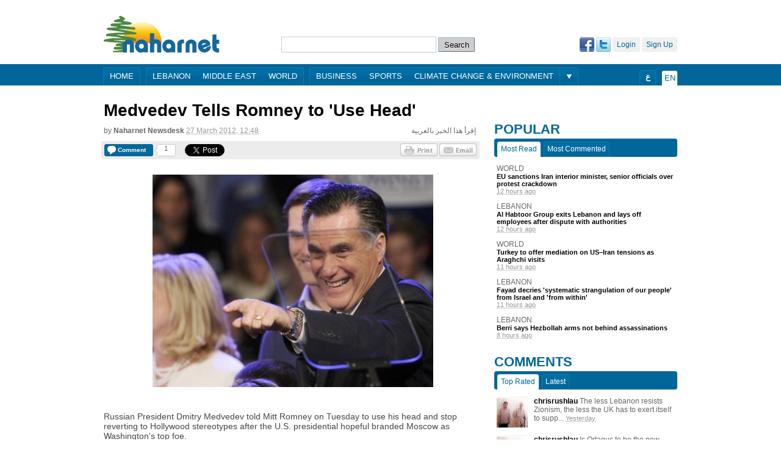

--- FILE ---
content_type: text/html; charset=utf-8
request_url: https://www.naharnet.com/stories/en/34788-medvedev-tells-romney-to-use-head
body_size: 30506
content:
<!DOCTYPE html>
<html >
<head>
  <title>Medvedev Tells Romney to 'Use Head' — Naharnet</title>
  
  <link rel="icon" type="image/vnd.microsoft.icon" href="/favicon.ico"/>
<meta http-equiv="Content-Type" content="text/html; charset=utf-8" />
<meta name="msvalidate.01" content="B131F13C3059E39D4DD66E218700E9E4" />
<meta name="google-site-verification" 
      content="nUAwBOBRdI8gnFlNy87WgDS4_n6b6i5YfUfczTq2DJQ" />
<meta name="description" content="Naharnet is the leading Lebanese news destination, breaking the news as it happens!" />

<!-- Common OpenGraph Meta -->
<meta property="og:site_name" content="Naharnet"/>
  
  <link href="/assets/application-39759aa7304c47267eaf3b5d905b048d.css" media="screen" rel="stylesheet" type="text/css" />
  <script src="/assets/application-d2bc0da383315567af4123799ee43396.js" type="text/javascript"></script>
  <script src="https://www.google.com/recaptcha/api.js" async defer></script>
  
  <meta content="authenticity_token" name="csrf-param" />
<meta content="CJfjph2nuuS5Wj47Noss++m3aH/vfdpHNk/nWmvExjk=" name="csrf-token" />
  
  <script type='text/javascript'>
  var googletag = googletag || {};
  googletag.cmd = googletag.cmd || [];
  (function() {
  var gads = document.createElement('script');
  gads.async = true;
  gads.type = 'text/javascript';
  var useSSL = 'https:' == document.location.protocol;
  gads.src = (useSSL ? 'https:' : 'http:') + 
  '//www.googletagservices.com/tag/js/gpt.js';
  var node = document.getElementsByTagName('script')[0];
  node.parentNode.insertBefore(gads, node);
})();
</script>

 
  <script type='text/javascript'>
    var googletag = googletag || {};
    googletag.cmd = googletag.cmd || [];
    (function() {
      var gads = document.createElement('script');
      gads.async = true;
      gads.type = 'text/javascript';
      var useSSL = 'https:' == document.location.protocol;
      gads.src = (useSSL ? 'https:' : 'http:') + 
      '//www.googletagservices.com/tag/js/gpt.js';
      var node = document.getElementsByTagName('script')[0];
      node.parentNode.insertBefore(gads, node);
    })();
    (function() {
      var useSSL = 'https:' == document.location.protocol;
      var src = (useSSL ? 'https:' : 'http:') +
      '//www.googletagservices.com/tag/js/gpt.js';
      document.write('<scr' + 'ipt src="' + src + '"></scr' + 'ipt>');
    })();
  </script>
  <script type='text/javascript'>
    googletag.cmd.push(function() {
    googletag.defineSlot('/1026464/Story-EN-Bottom', [[468, 60], [728, 90], [970, 90]], 'div-gpt-ad-1403179011419-0').addService(googletag.pubads());
    googletag.defineSlot('/1026464/Story-EN-Comments', [[468, 60], [728, 90], [970, 90]], 'div-gpt-ad-1403179011419-1').addService(googletag.pubads());
    googletag.defineSlot('/1026464/Story-EN-Middle', [468, 60], 'div-gpt-ad-1403179011419-2').addService(googletag.pubads());
    googletag.defineSlot('/1026464/Story-EN-Side-Bottom', [[300, 250], [300, 600]], 'div-gpt-ad-1403179011419-3').addService(googletag.pubads());
    googletag.defineSlot('/1026464/Story-EN-Side-Middle', [[300, 250], [300, 600]], 'div-gpt-ad-1403179011419-4').addService(googletag.pubads());
    googletag.defineSlot('/1026464/Story-EN-Side-Top-1', [[300, 250], [300, 600]], 'div-gpt-ad-1403179011419-5').addService(googletag.pubads());
    googletag.defineSlot('/1026464/Story-EN-Side-Top-2', [[300, 250], [300, 600]], 'div-gpt-ad-1403179011419-6').addService(googletag.pubads()).setCollapseEmptyDiv(true);
    googletag.defineSlot('/1026464/Story-EN-Top', [[468, 60], [728, 90], [970, 90]], 'div-gpt-ad-1403179011419-7').addService(googletag.pubads());
    googletag.defineSlot('/1026464/JustPremium', [1, 1], 'div-gpt-ad-1441273248125-0').addService(googletag.pubads());
    googletag.pubads().enableSingleRequest();
    googletag.pubads().enableSyncRendering();
    googletag.enableServices();
    });
  </script>
  <script type="text/javascript">
//<![CDATA[
GA_googleAddAttr('tag', 'World');
//]]>
</script>

 
  <!-- Start of Woopra Code -->
<script type="text/javascript">
  function woopraReady(tracker) {
    tracker.setDomain('naharnet.com');
    tracker.setIdleTimeout(300000);
    tracker.track();
    return false;
  }
  (function() {
    var wsc = document.createElement('script');
    wsc.src = document.location.protocol+'//static.woopra.com/js/woopra.js';
    wsc.type = 'text/javascript';
    wsc.async = true;
    var ssc = document.getElementsByTagName('script')[0];
    ssc.parentNode.insertBefore(wsc, ssc);
  })();
</script>

<!-- Google Analytics Code -->
<script>
  (function(i,s,o,g,r,a,m){i['GoogleAnalyticsObject']=r;i[r]=i[r]||function(){
  (i[r].q=i[r].q||[]).push(arguments)},i[r].l=1*new Date();a=s.createElement(o),
  m=s.getElementsByTagName(o)[0];a.async=1;a.src=g;m.parentNode.insertBefore(a,m)
  })(window,document,'script','//www.google-analytics.com/analytics.js','ga');

  ga('create', 'UA-16876868-1', 'auto');
  ga('send', 'pageview');
</script>
  
    <!-- Story OpenGraph meta -->

<meta property="og:title"
  content="Medvedev Tells Romney to 'Use Head'"/>

<meta property="og:description"
  content="Russian President Dmitry Medvedev told Mitt Romney on Tuesday to use his head and stop reverting to Hollywood stereotypes after the U.S. presidential hopeful branded Moscow as Washington's top foe.
&quot;I recommend that all U.S. presidential..."/>
  
<meta property="og:type"
  content="article"/>

<meta property="og:url"
  content="http://www.naharnet.com/stories/en/34788"/>

  <meta property="og:image"
    content="http://images0.naharnet.com/images/33927/w140.jpg?1332852454"/>

  <link rel="canonical" href="http://www.naharnet.com/stories/en/34788">

</head>
<body  >
<div class="search">
  <a href="/force_mobile_version" id="force-mobile-version">Mobile version</a>
<script type="text/javascript">
  if( navigator.userAgent.match(/Android/i)
   || navigator.userAgent.match(/webOS/i)
   || navigator.userAgent.match(/iPhone/i)
   || navigator.userAgent.match(/iPad/i)
   || navigator.userAgent.match(/iPod/i)
   || navigator.userAgent.match(/BlackBerry/i)
   ){
     document.getElementById("force-mobile-version").style.display = 'block';
  } else {
    document.getElementById("force-mobile-version").style.display = 'none';
  }
</script>

  
  <div id="header">
  <a href="https://www.naharnet.com/" id="logo" title="Naharnet"><img alt="Original" src="http://images0.naharnet.com/logos/images/5/original.png?2018" /></a>
  <div id="search">
    <form accept-charset="UTF-8" action="/tags/search" class="simple_search" method="get"><div style="margin:0;padding:0;display:inline"><input name="utf8" type="hidden" value="&#x2713;" /></div>
      <input id="query" name="query" type="text" />
      <input type="submit" value="Search" />
</form>  </div>
  <div id="welcome">
      <a href="/signup" class="fake-btn">Sign Up</a>
      <a href="/login" class="fake-btn">Login</a>
      <a href="/users/auth/twitter" class="facebook"><img alt="Twitter" src="/assets/twitter-03ee00f133bb916623a3b8bff160ace7.gif" /></a>
      <a href="/users/auth/facebook" class="twitter"><img alt="Facebook" src="/assets/facebook-b719536c459d3509c89988fa66eb94cc.gif" /></a>
  </div>
</div>
  <div id="menu" >
  <div class="wrap">
    <div class="group">
      <a href="/">Home</a>
    </div>
    <div class="group">
        <a href="/lebanon">Lebanon</a>
        <a href="/middle-east">Middle East</a>
        <a href="/world">World</a>
    </div>
    <div class="group">
        <a href="/business">Business</a>
        <a href="/sports">Sports</a>
        <a href="/climate-change-environment">Climate Change &amp; Environment</a>
    </div>
      <div class="more group">
        <div class="arrow"></div>
        <div class="hidden popup">
            <a href="/entertainment">Entertainment</a>
            <a href="/offbeat">Offbeat</a>
            <a href="/culture">Culture</a>
            <a href="/science">Science</a>
            <a href="/obituaries">Obituaries</a>
            <a href="/technology">Technology</a>
            <a href="/health">Health</a>
            <a href="/entrepreneurship">Entrepreneurship</a>
            <a href="/roundup--2">Roundup</a>
        </div>
      </div>
    <div class="lang group">
      <span>En</span>
    </div>
    <div class="ar lang group">
      <a href="/change_language/ar">ع</a>
    </div>
  </div>
</div>

</div>
  
  <!-- Story-EN-Top -->
  <div id='div-gpt-ad-1403179011419-7' style="text-align:center;margin-bottom:20px;">
    <script type='text/javascript'>
    googletag.cmd.push(function() { googletag.display('div-gpt-ad-1403179011419-7'); });
    </script>
  </div>

  
  <div id="wrap" class="clearfix">
    <div id="content">
    <div class="search">
      
    </div>
      








<div id="story-page" itemtype="http://schema.org/Article">
  
  <h1 itemprop="name">
    Medvedev Tells Romney to 'Use Head'
  </h1>
  
  <a href="/stories/ar/34788-%D9%85%D8%AF%D9%81%D9%8A%D8%AF%D9%8A%D9%81-%D9%8A%D9%86%D8%B5%D8%AD-%D8%B1%D9%88%D9%85%D9%86%D9%8A-%D8%A8%D8%A7%D8%B3%D8%AA%D8%AE%D8%AF%D8%A7%D9%85-%D8%B9%D9%82%D9%84%D9%87-%D8%A8%D8%B9%D8%AF%D9%85%D8%A7-%D9%88%D8%B5%D9%81-%D8%B1%D9%88%D8%B3%D9%8A%D8%A7-%D8%A8%D8%A7%D9%84%D8%B9%D8%AF%D9%88%D8%A9" class="link-to-other-language">إقرأ هذا الخبر بالعربية</a>
  <div class="byline">by <span class="group">Naharnet Newsdesk</span> <abbr class="timeago" title="2012-03-27T12:48:30Z">27 March 2012, 15:48</abbr></div>
  
  <div class="sharing-widget">

  <div class="comments button">
  <a href="/stories/en/34788-medvedev-tells-romney-to-use-head#new-comment" class="image">
    <span class="label">Comment</span>
</a>  
  <div class="counter">
    <span class="inside">1</span>
  </div>
</div>

  
  <div class="twitter share button">
  <a href="https://twitter.com/share" class="twitter-share-button" data-url="http://www.naharnet.com/stories/en/34788" data-count="horizontal">Tweet</a>
</div>

<div class="google share button">
  <g:plusone size="medium"
             href="http://www.naharnet.com/stories/en/34788"
             callback="gPlusOneCallback"></g:plusone>
</div>

<div class="fb-root"></div>
<div class="facebook share button">
  <div class="fb-like" data-send="false" data-layout="button_count" data-show-faces="false" href="http://www.naharnet.com/stories/en/34788"></div>
</div>

  
  <a href="mailto:?subject=Naharnet: Medvedev Tells Romney to 'Use Head'&amp;body= https://www.naharnet.com/stories/en/34788-medvedev-tells-romney-to-use-head" class="email btn"></a>
              
  <a href="/stories/34788-medvedev-tells-romney-to-use-head/print" class="print btn" target="blank"></a>
</div>

             
  
      <img alt="W460" class="picture" itemprop="image" src="http://images0.naharnet.com/images/33927/w460.jpg?1332852454" />

  
  <div itemprop="description">
    <p class="desc">Russian President Dmitry Medvedev told Mitt Romney on Tuesday to use his head and stop reverting to Hollywood stereotypes after the U.S. presidential hopeful branded Moscow as Washington's top foe.</p>

<p class="desc">"I recommend that all U.S. presidential candidates, including the candidate you mention (Romney), do at least two things," Medvedev told Russian reporters on the sidelines of a nuclear security conference in Seoul.</p>

<p class="desc">"That they use their head and consult their reason when they formulate their positions, and that they check the time -- it is now 2012, not the mid-1970s," said the outgoing Russian president in comments broadcast on state television.</p>

<p class="desc">Medvedev said Romney's quip "smelled of Hollywood" because it typecast Moscow as Washington's main enemy from the Cold War era just like in the popular spy movie thrillers of the time.</p>

<p class="desc">"As for ideological clichés, I always get nervous when one side or the other starts using phrases such as 'enemy number one' and so on," Medvedev said.</p>

<p class="desc">Romney had roundly criticized Obama on Monday for getting caught by an open mike making a controversial promise to Medvedev about missile defense.</p>

<p class="desc">Obama appeared to suggest at the Seoul meeting that he was ready to make a concession on the issue if he wins the November presidential election.</p>

<p class="desc">Romney told CNN in a transcript released by the station that Obama should understand that "Russia is not a friendly character on the world stage" because it has old ties to the governments of Syria and Iran.</p>

<p class="desc">Russia "is without question our number one geopolitical foe," Romney said.</p>

<p class="desc">It is unusual for world leaders to get involved in a foreign state's elections and the foreign ministry quickly moved to make light of Romney's "emotional statement."</p>

<p class="desc">Romney's biting quip was dictated "by the particular demands of political battle," ministry spokesman Alexander Lukashevich said.</p>

<p class="desc">But the comment quickly became the number one topic on Russian news sites and the subject of angry whispers in the Kremlin-controlled State Duma lower house of parliament.</p>

<p class="desc">The Republicans "simply do not want to understand that the United States is not the whole universe," the Duma's foreign affairs committee chief Alexei Pushkov wrote on the ruling United Russia party website.</p>

<p class="desc">"It seems that despite suffering political defeats in Iraq and about to suffer one in Afghanistan, and despite losing the last presidential elections, the Republicans have not learned a thing," the close Kremlin ally said.</p>

<p class="desc">Russian lawmakers -- with memories still fresh of the diplomatic battles waged in the Ronald Reagan era and more friendly ties enjoyed under Bill Clinton in the 1990s -- often take a partisan approach to U.S. politics.</p>

<p class="desc">Most analysts in Moscow believe that Russian president-elect Vladimir Putin will have better chance of establishing close relations with Obama than Romney.</p>

<p class="desc">Yet some Russian politicians appeared to take Romney's comments to heart.</p>

<p class="desc">"The discussion of Russian relations in the course of the U.S. election campaign only underscores our country's importance on the international arena," said the Duma security committee chief Irina Yarova.</p>

<p class="desc">Communist Party lawmakers meanwhile said Romney was only revealing an open secret about the true state of Russia-U.S. affairs.</p>

<p class="desc">"We are still geopolitical foes and this only confirms this," Communist MP Leonid Kalashnikov was quoted as saying by RIA Novosti.</p>
  </div>
  

  <div class="tags clearfix"><span class="tag-title">Source</span><a href="/tags/agence-france-presse" class="tag">Agence France Presse</a></div><div class="tags clearfix"><a href="/tags/world" class="tag">World</a><a href="/tags/politics" class="tag">Politics</a><a href="/tags/united-states-of-america" class="tag">United States of America</a><a href="/tags/russia" class="tag">Russia</a><a href="/tags/dmitry-medvedev" class="tag">Dmitry Medvedev</a></div>

  
    <div id="container-comments" class="clearfix">
      <div class="plate clearfix">
        <span class="title">Comments</span>
        <span class="count">1</span>
      </div>
    
      <div class="comment clearfix" id="comment-61288" data-id="61288">
  <img alt="Thumb" class="avatar" src="http://images0.naharnet.com/avatars/580/thumb.gif" />
  <span class="author">benzona</span>
  <abbr class="timeago" title="2012-03-27T18:52:23Z">27 March 2012, 21:52</abbr>
  <span class="thumb down login">0</span><span class="thumb up login">0</span>
  <p dir="ltr">Looks like Obama will be continuing what he started 4 years ago.... The competition is lame.</p>
  
  <div class="actions">
    <a href="#comment-61288" class="retry-form">Reply</a>
    <a href="/comments/61288/report" class="report" data-method="post" data-remote="true" rel="nofollow">Report</a>
  </div>
</div>
<div class="nested-comments"></div>
      <div id="new-comment" class="new-comment clearfix">
  <form accept-charset="UTF-8" action="/comments" data-remote="true" method="post"><div style="margin:0;padding:0;display:inline"><input name="utf8" type="hidden" value="&#x2713;" /><input name="authenticity_token" type="hidden" value="CJfjph2nuuS5Wj47Noss++m3aH/vfdpHNk/nWmvExjk=" /></div>
    <input id="comment_commentable_type" name="comment[commentable_type]" type="hidden" value="Story" />
    <input id="comment_commentable_id" name="comment[commentable_id]" type="hidden" value="34788" />
    <input id="comment_parent_id" name="comment[parent_id]" type="hidden" />
    
    <label for="comment_content">Comment</label>
    <textarea cols="40" id="comment_content" name="comment[content]" rows="20">
</textarea>
    <div class="anonymous ">
      <ul class="anonymous-fields clearfix">
        <li>
          <label for="comment_author_name">Name*</label>
          <input id="comment_author_name" name="comment[author_name]" size="30" type="text" />
        </li>
        <li>
          <label for="comment_email">Email</label>
          <input id="comment_email" name="comment[email]" size="30" type="text" />
        </li>
        <li class="last">
          <label for="comment_website">Web site</label>
          <input id="comment_website" name="comment[website]" size="30" type="text" />
        </li>
      </ul>
    </div>
      <div id="comments-form" class="g-recaptcha" data-sitekey="6LfNiNsSAAAAAClugEwjspMibREuiRR8alDFd34u"></div>
    <input name="commit" type="submit" value="Post a comment" />
    <input class="reset-form" type="reset" name="cancel" value="Cancel">
</form></div>

    </div>
</div>

    </div>
    <div class="search">
    
  <div id="sidebar">

    <br/>
    
    
  <!-- Story-EN-Side-Top-1 -->
  <div id='div-gpt-ad-1403179011419-5' style="text-align:center;margin-bottom:20px;">
    <script type='text/javascript'>
    googletag.cmd.push(function() { googletag.display('div-gpt-ad-1403179011419-5'); });
    </script>
  </div>

  <!-- Story-EN-Side-Top-2 -->
  <div id='div-gpt-ad-1403179011419-6' style="text-align:center;margin-bottom:20px;">
    <script type='text/javascript'>
    googletag.cmd.push(function() { googletag.display('div-gpt-ad-1403179011419-6'); });
    </script>
  </div>



    


      <div class="popular widget">
        <h2 class="plate">Popular</h2>
        <ul class="tabs clearfix">
          <li class="active">Most Read</li>
          <li>Most Commented</li>
        </ul>
        <ul class="flip">
          <li>
  <a href="/world" class="tag">World</a>
  
  <a href="/stories/en/318018-eu-sanctions-iran-interior-minister-senior-officials-over-protest-crackdown" class="title ugly-link">EU sanctions Iran interior minister, senior officials over protest crackdown</a>
              
  <abbr class="timeago" title="2026-01-29T08:12:48Z">29 January 2026, 10:12</abbr>
</li>
<li>
  <a href="/lebanon" class="tag">Lebanon</a>
  
  <a href="/stories/en/318017-al-habtoor-group-exits-lebanon-and-lays-off-employees-after-dispute-with-authorities" class="title ugly-link">Al Habtoor Group exits Lebanon and lays off employees after dispute with authorities</a>
              
  <abbr class="timeago" title="2026-01-29T08:03:29Z">29 January 2026, 10:03</abbr>
</li>
<li>
  <a href="/world" class="tag">World</a>
  
  <a href="/stories/en/318024-turkey-to-offer-mediation-on-us-iran-tensions-as-araghchi-visits" class="title ugly-link">Turkey to offer mediation on US–Iran tensions as Araghchi visits</a>
              
  <abbr class="timeago" title="2026-01-29T08:54:58Z">29 January 2026, 10:54</abbr>
</li>
<li>
  <a href="/lebanon" class="tag">Lebanon</a>
  
  <a href="/stories/en/318026-fayad-decries-systematic-strangulation-of-our-people-from-israel-and-from-within" class="title ugly-link">Fayad decries 'systematic strangulation of our people' from Israel and 'from within'</a>
              
  <abbr class="timeago" title="2026-01-29T09:32:00Z">29 January 2026, 11:32</abbr>
</li>
<li>
  <a href="/lebanon" class="tag">Lebanon</a>
  
  <a href="/stories/en/318034-berri-says-hezbollah-arms-not-behind-assassinations" class="title ugly-link">Berri says Hezbollah arms not behind assassinations</a>
              
  <abbr class="timeago" title="2026-01-29T12:09:56Z">29 January 2026, 14:09</abbr>
</li>

        </ul>
        <ul class="flip hidden">
          <li>
  <a href="/lebanon" class="tag">Lebanon</a>
  
  <a href="/stories/en/318034-berri-says-hezbollah-arms-not-behind-assassinations" class="title ugly-link">Berri says Hezbollah arms not behind assassinations</a>
              
  <abbr class="timeago" title="2026-01-29T12:09:56Z">29 January 2026, 14:09</abbr>
</li>
<li>
  <a href="/sports" class="tag">Sports</a>
  
  <a href="/stories/en/318042-1-million-in-fines-and-bans-for-senegal-and-morocco-after-chaotic-africa-cup-final" class="title ugly-link">$1 million in fines and bans for Senegal and Morocco after chaotic Africa Cup final</a>
              
  <abbr class="timeago" title="2026-01-29T13:25:45Z">29 January 2026, 15:25</abbr>
</li>
<li>
  <a href="/lebanon" class="tag">Lebanon</a>
  
  <a href="/stories/en/318026-fayad-decries-systematic-strangulation-of-our-people-from-israel-and-from-within" class="title ugly-link">Fayad decries 'systematic strangulation of our people' from Israel and 'from within'</a>
              
  <abbr class="timeago" title="2026-01-29T09:32:00Z">29 January 2026, 11:32</abbr>
</li>
<li>
  <a href="/world" class="tag">World</a>
  
  <a href="/stories/en/318028-german-leader-hails-europe-as-alternative-to-imperialism-and-autocracy" class="title ugly-link">German leader hails Europe as 'alternative to imperialism and autocracy'</a>
              
  <abbr class="timeago" title="2026-01-29T10:16:00Z">29 January 2026, 12:16</abbr>
</li>
<li>
  <a href="/lebanon" class="tag">Lebanon</a>
  
  <a href="/stories/en/318044-french-ambassador-time-has-come-for-state-to-monopolize-arms" class="title ugly-link">French ambassador: Time has come for state to monopolize arms</a>
              
  <abbr class="timeago" title="2026-01-29T13:30:24Z">29 January 2026, 15:30</abbr>
</li>

        </ul>
      </div>

      <div class="comments widget">
        <h2 class="plate">Comments</h2>
        <ul class="tabs clearfix">
          <li class="active">Top Rated</li>
          <li>Latest</li>
        </ul>
        <ul class="flip">
          <li class="clearfix">
    <a href="/stories/en/318002-uk-s-mideast-minister-welcomes-progress-in-bringing-hezbollah-arms-under-control#comment-702462" class="picture-wrap"><img alt="Thumb" src="http://images0.naharnet.com/avatars/535/thumb.jpg" /></a>
  <a href="/stories/en/318002-uk-s-mideast-minister-welcomes-progress-in-bringing-hezbollah-arms-under-control#comment-702462" class="content">
    <span class="username">chrisrushlau</span>
    The less Lebanon resists Zionism, the less the UK has to exert itself to supp...
</a>
  <abbr class="timeago" title="2026-01-28T16:28:40Z">28 January 2026, 18:28</abbr>
</li>
<li class="clearfix">
    <a href="/stories/en/317972-report-us-ambassador-issa-to-replace-ortagus-in-mechanism-meetings#comment-702463" class="picture-wrap"><img alt="Thumb" src="http://images0.naharnet.com/avatars/535/thumb.jpg" /></a>
  <a href="/stories/en/317972-report-us-ambassador-issa-to-replace-ortagus-in-mechanism-meetings#comment-702463" class="content">
    <span class="username">chrisrushlau</span>
    Is Ortagus to be the new Secretary of the Department of Homeland Security?
</a>
  <abbr class="timeago" title="2026-01-28T16:32:28Z">28 January 2026, 18:32</abbr>
</li>
<li class="clearfix">
    <a href="/stories/en/317991-rubio-to-warn-venezuela-leader-of-maduro-s-fate-if-defiant#comment-702464" class="picture-wrap"><img alt="Thumb" src="http://images0.naharnet.com/avatars/535/thumb.jpg" /></a>
  <a href="/stories/en/317991-rubio-to-warn-venezuela-leader-of-maduro-s-fate-if-defiant#comment-702464" class="content">
    <span class="username">chrisrushlau</span>
    You can't have daddy gangsters without baby gangsters who take delight in the...
</a>
  <abbr class="timeago" title="2026-01-28T16:39:22Z">28 January 2026, 18:39</abbr>
</li>

        </ul>
        <ul class="flip hidden">
          <li class="clearfix">
    <a href="/stories/en/317991-rubio-to-warn-venezuela-leader-of-maduro-s-fate-if-defiant#comment-702464" class="picture-wrap"><img alt="Thumb" src="http://images0.naharnet.com/avatars/535/thumb.jpg" /></a>
  <a href="/stories/en/317991-rubio-to-warn-venezuela-leader-of-maduro-s-fate-if-defiant#comment-702464" class="content">
    <span class="username">chrisrushlau</span>
    You can't have daddy gangsters without baby gangsters who take delight in the...
</a>
  <abbr class="timeago" title="2026-01-28T16:39:22Z">28 January 2026, 18:39</abbr>
</li>
<li class="clearfix">
    <a href="/stories/en/317972-report-us-ambassador-issa-to-replace-ortagus-in-mechanism-meetings#comment-702463" class="picture-wrap"><img alt="Thumb" src="http://images0.naharnet.com/avatars/535/thumb.jpg" /></a>
  <a href="/stories/en/317972-report-us-ambassador-issa-to-replace-ortagus-in-mechanism-meetings#comment-702463" class="content">
    <span class="username">chrisrushlau</span>
    Is Ortagus to be the new Secretary of the Department of Homeland Security?
</a>
  <abbr class="timeago" title="2026-01-28T16:32:28Z">28 January 2026, 18:32</abbr>
</li>
<li class="clearfix">
    <a href="/stories/en/318002-uk-s-mideast-minister-welcomes-progress-in-bringing-hezbollah-arms-under-control#comment-702462" class="picture-wrap"><img alt="Thumb" src="http://images0.naharnet.com/avatars/535/thumb.jpg" /></a>
  <a href="/stories/en/318002-uk-s-mideast-minister-welcomes-progress-in-bringing-hezbollah-arms-under-control#comment-702462" class="content">
    <span class="username">chrisrushlau</span>
    The less Lebanon resists Zionism, the less the UK has to exert itself to supp...
</a>
  <abbr class="timeago" title="2026-01-28T16:28:40Z">28 January 2026, 18:28</abbr>
</li>

        </ul>
      </div>

    <iframe src="http://www.facebook.com/plugins/likebox.php?href=http%3A%2F%2Fwww.facebook.com%2Fnaharnet&amp;width=300&amp;colorscheme=light&amp;connections=10&amp;stream=false&amp;header=true&amp;height=287" scrolling="no" frameborder="0" style="border:none; overflow:hidden; width:300px; height:287px;" allowTransparency="true" class="facebook-like-box"></iframe>


    <div style="text-align: center; margin-top: 30px; direction: ltr">

      <script src="http://widgets.twimg.com/j/2/widget.js"></script>
      <script>
        new TWTR.Widget({
          version: 2, type: 'search', search: '@Naharnet',
          interval: 6000, title: '@Naharnet', subject: 'Tweets and Mentions',
          width: 300, height: 500,
          theme: {
            shell: { background: '#016699', color: '#ffffff' },
            tweets: { background: '#ffffff', color: '#444444', links: '#1985b5' }
          },
          features: {
            scrollbar: true, loop: true, live: true, hashtags: true,
            timestamp: true, avatars: true, toptweets: true, behavior: 'default'
          }
        }).render().start();
      </script>

    </div>

    <div style="text-align: center; margin-top: 20px;">
      <a href="https://twitter.com/Naharnet" class="twitter-follow-button">Follow @Naharnet</a>
      <script src="//platform.twitter.com/widgets.js" type="text/javascript"></script>
    </div>

    
  <!-- Story-EN-Side-Bottom -->
  <div id='div-gpt-ad-1403179011419-3' style="text-align:center;margin-top:20px;">
    <script type='text/javascript'>
    googletag.cmd.push(function() { googletag.display('div-gpt-ad-1403179011419-3'); });
    </script>
  </div>

  <!-- /1026464/JustPremium -->
  <div id='div-gpt-ad-1441273248125-0' style='height:1px; width:1px;'>
    <script type='text/javascript'>
      googletag.cmd.push(function() { googletag.display('div-gpt-ad-1441273248125-0'); });
    </script>
  </div>


      <iframe src="http://khoolood.com/en-lb/obituaries/widgetsmall" border="0" style="border:0; margin-top: 20px;" width="300" height="500"></iframe>
  </div>


    </div>
  </div>
  <div class="search">
  <div id="footer" class="clearfix">
  Naharnet © 2026
  <a href="/privacy_policy">Privacy Policy</a>
  <a href="/terms_of_service">Terms of service</a>
  <a href="/contact">Contact us</a>
  <a href="/advertising">Advertising</a>
  <a href="/about">About</a>
</div>

  <div class="popup-wrap login devise hidden">
  <h2 class="title plate">Login</h2>
  <img alt="Close" class="close" src="/assets/close-1b612c256e7ef97db145ec18d770c55b.gif" />

  <p class="hint">Login using your Naharnet account</p>

  <form accept-charset="UTF-8" action="/users/sign_in" method="post"><div style="margin:0;padding:0;display:inline"><input name="utf8" type="hidden" value="&#x2713;" /><input name="authenticity_token" type="hidden" value="CJfjph2nuuS5Wj47Noss++m3aH/vfdpHNk/nWmvExjk=" /></div>
    <label for="user_login">Login</label>
    <input id="user_login" name="user[login]" size="30" type="text" />

    <label for="user_password">Password</label>
    <input id="user_password" name="user[password]" size="30" type="password" />

    <input name="user[remember_me]" type="hidden" value="0" /><input id="user_remember_me" name="user[remember_me]" type="checkbox" value="1" /> <label for="user_remember_me">remember me</label>

    <input name="commit" type="submit" value="Login" />
</form>
  Don't have an account? <a href="/signup">Sign up</a>, please.<br />
  <a href="/users/password/new">Forgot your password?</a><br />
  <a href="/users/confirmation/new">Didn't receive confirmation instructions?</a><br />
</div>

  
  <!-- FACEBOOK (ENGLISH) -->
  <script>(function(d, s, id) {
    var js, fjs = d.getElementsByTagName(s)[0];
    if (d.getElementById(id)) {return;}
    js = d.createElement(s); js.id = id;
    js.src = "//connect.facebook.net/en_US/all.js#xfbml=1";
    fjs.parentNode.insertBefore(js, fjs);
  }(document, 'script', 'facebook-jssdk'));</script>

  <!-- TWITTER (ENGLISH) -->
  <script type="text/javascript" src="//platform.twitter.com/widgets.js"></script>

  <!-- GOOGLE +1 (ENGLISH) -->
  <script type="text/javascript">
    (function() {
      var po = document.createElement('script'); po.type = 'text/javascript'; po.async = true;
      po.src = 'https://apis.google.com/js/plusone.js';
      var s = document.getElementsByTagName('script')[0]; s.parentNode.insertBefore(po, s);
    })();
  </script>
  

</div>
</body>
</html>

--- FILE ---
content_type: text/html; charset=utf-8
request_url: https://www.google.com/recaptcha/api2/anchor?ar=1&k=6LfNiNsSAAAAAClugEwjspMibREuiRR8alDFd34u&co=aHR0cHM6Ly93d3cubmFoYXJuZXQuY29tOjQ0Mw..&hl=en&v=N67nZn4AqZkNcbeMu4prBgzg&size=normal&anchor-ms=20000&execute-ms=30000&cb=fyxgocssg697
body_size: 49453
content:
<!DOCTYPE HTML><html dir="ltr" lang="en"><head><meta http-equiv="Content-Type" content="text/html; charset=UTF-8">
<meta http-equiv="X-UA-Compatible" content="IE=edge">
<title>reCAPTCHA</title>
<style type="text/css">
/* cyrillic-ext */
@font-face {
  font-family: 'Roboto';
  font-style: normal;
  font-weight: 400;
  font-stretch: 100%;
  src: url(//fonts.gstatic.com/s/roboto/v48/KFO7CnqEu92Fr1ME7kSn66aGLdTylUAMa3GUBHMdazTgWw.woff2) format('woff2');
  unicode-range: U+0460-052F, U+1C80-1C8A, U+20B4, U+2DE0-2DFF, U+A640-A69F, U+FE2E-FE2F;
}
/* cyrillic */
@font-face {
  font-family: 'Roboto';
  font-style: normal;
  font-weight: 400;
  font-stretch: 100%;
  src: url(//fonts.gstatic.com/s/roboto/v48/KFO7CnqEu92Fr1ME7kSn66aGLdTylUAMa3iUBHMdazTgWw.woff2) format('woff2');
  unicode-range: U+0301, U+0400-045F, U+0490-0491, U+04B0-04B1, U+2116;
}
/* greek-ext */
@font-face {
  font-family: 'Roboto';
  font-style: normal;
  font-weight: 400;
  font-stretch: 100%;
  src: url(//fonts.gstatic.com/s/roboto/v48/KFO7CnqEu92Fr1ME7kSn66aGLdTylUAMa3CUBHMdazTgWw.woff2) format('woff2');
  unicode-range: U+1F00-1FFF;
}
/* greek */
@font-face {
  font-family: 'Roboto';
  font-style: normal;
  font-weight: 400;
  font-stretch: 100%;
  src: url(//fonts.gstatic.com/s/roboto/v48/KFO7CnqEu92Fr1ME7kSn66aGLdTylUAMa3-UBHMdazTgWw.woff2) format('woff2');
  unicode-range: U+0370-0377, U+037A-037F, U+0384-038A, U+038C, U+038E-03A1, U+03A3-03FF;
}
/* math */
@font-face {
  font-family: 'Roboto';
  font-style: normal;
  font-weight: 400;
  font-stretch: 100%;
  src: url(//fonts.gstatic.com/s/roboto/v48/KFO7CnqEu92Fr1ME7kSn66aGLdTylUAMawCUBHMdazTgWw.woff2) format('woff2');
  unicode-range: U+0302-0303, U+0305, U+0307-0308, U+0310, U+0312, U+0315, U+031A, U+0326-0327, U+032C, U+032F-0330, U+0332-0333, U+0338, U+033A, U+0346, U+034D, U+0391-03A1, U+03A3-03A9, U+03B1-03C9, U+03D1, U+03D5-03D6, U+03F0-03F1, U+03F4-03F5, U+2016-2017, U+2034-2038, U+203C, U+2040, U+2043, U+2047, U+2050, U+2057, U+205F, U+2070-2071, U+2074-208E, U+2090-209C, U+20D0-20DC, U+20E1, U+20E5-20EF, U+2100-2112, U+2114-2115, U+2117-2121, U+2123-214F, U+2190, U+2192, U+2194-21AE, U+21B0-21E5, U+21F1-21F2, U+21F4-2211, U+2213-2214, U+2216-22FF, U+2308-230B, U+2310, U+2319, U+231C-2321, U+2336-237A, U+237C, U+2395, U+239B-23B7, U+23D0, U+23DC-23E1, U+2474-2475, U+25AF, U+25B3, U+25B7, U+25BD, U+25C1, U+25CA, U+25CC, U+25FB, U+266D-266F, U+27C0-27FF, U+2900-2AFF, U+2B0E-2B11, U+2B30-2B4C, U+2BFE, U+3030, U+FF5B, U+FF5D, U+1D400-1D7FF, U+1EE00-1EEFF;
}
/* symbols */
@font-face {
  font-family: 'Roboto';
  font-style: normal;
  font-weight: 400;
  font-stretch: 100%;
  src: url(//fonts.gstatic.com/s/roboto/v48/KFO7CnqEu92Fr1ME7kSn66aGLdTylUAMaxKUBHMdazTgWw.woff2) format('woff2');
  unicode-range: U+0001-000C, U+000E-001F, U+007F-009F, U+20DD-20E0, U+20E2-20E4, U+2150-218F, U+2190, U+2192, U+2194-2199, U+21AF, U+21E6-21F0, U+21F3, U+2218-2219, U+2299, U+22C4-22C6, U+2300-243F, U+2440-244A, U+2460-24FF, U+25A0-27BF, U+2800-28FF, U+2921-2922, U+2981, U+29BF, U+29EB, U+2B00-2BFF, U+4DC0-4DFF, U+FFF9-FFFB, U+10140-1018E, U+10190-1019C, U+101A0, U+101D0-101FD, U+102E0-102FB, U+10E60-10E7E, U+1D2C0-1D2D3, U+1D2E0-1D37F, U+1F000-1F0FF, U+1F100-1F1AD, U+1F1E6-1F1FF, U+1F30D-1F30F, U+1F315, U+1F31C, U+1F31E, U+1F320-1F32C, U+1F336, U+1F378, U+1F37D, U+1F382, U+1F393-1F39F, U+1F3A7-1F3A8, U+1F3AC-1F3AF, U+1F3C2, U+1F3C4-1F3C6, U+1F3CA-1F3CE, U+1F3D4-1F3E0, U+1F3ED, U+1F3F1-1F3F3, U+1F3F5-1F3F7, U+1F408, U+1F415, U+1F41F, U+1F426, U+1F43F, U+1F441-1F442, U+1F444, U+1F446-1F449, U+1F44C-1F44E, U+1F453, U+1F46A, U+1F47D, U+1F4A3, U+1F4B0, U+1F4B3, U+1F4B9, U+1F4BB, U+1F4BF, U+1F4C8-1F4CB, U+1F4D6, U+1F4DA, U+1F4DF, U+1F4E3-1F4E6, U+1F4EA-1F4ED, U+1F4F7, U+1F4F9-1F4FB, U+1F4FD-1F4FE, U+1F503, U+1F507-1F50B, U+1F50D, U+1F512-1F513, U+1F53E-1F54A, U+1F54F-1F5FA, U+1F610, U+1F650-1F67F, U+1F687, U+1F68D, U+1F691, U+1F694, U+1F698, U+1F6AD, U+1F6B2, U+1F6B9-1F6BA, U+1F6BC, U+1F6C6-1F6CF, U+1F6D3-1F6D7, U+1F6E0-1F6EA, U+1F6F0-1F6F3, U+1F6F7-1F6FC, U+1F700-1F7FF, U+1F800-1F80B, U+1F810-1F847, U+1F850-1F859, U+1F860-1F887, U+1F890-1F8AD, U+1F8B0-1F8BB, U+1F8C0-1F8C1, U+1F900-1F90B, U+1F93B, U+1F946, U+1F984, U+1F996, U+1F9E9, U+1FA00-1FA6F, U+1FA70-1FA7C, U+1FA80-1FA89, U+1FA8F-1FAC6, U+1FACE-1FADC, U+1FADF-1FAE9, U+1FAF0-1FAF8, U+1FB00-1FBFF;
}
/* vietnamese */
@font-face {
  font-family: 'Roboto';
  font-style: normal;
  font-weight: 400;
  font-stretch: 100%;
  src: url(//fonts.gstatic.com/s/roboto/v48/KFO7CnqEu92Fr1ME7kSn66aGLdTylUAMa3OUBHMdazTgWw.woff2) format('woff2');
  unicode-range: U+0102-0103, U+0110-0111, U+0128-0129, U+0168-0169, U+01A0-01A1, U+01AF-01B0, U+0300-0301, U+0303-0304, U+0308-0309, U+0323, U+0329, U+1EA0-1EF9, U+20AB;
}
/* latin-ext */
@font-face {
  font-family: 'Roboto';
  font-style: normal;
  font-weight: 400;
  font-stretch: 100%;
  src: url(//fonts.gstatic.com/s/roboto/v48/KFO7CnqEu92Fr1ME7kSn66aGLdTylUAMa3KUBHMdazTgWw.woff2) format('woff2');
  unicode-range: U+0100-02BA, U+02BD-02C5, U+02C7-02CC, U+02CE-02D7, U+02DD-02FF, U+0304, U+0308, U+0329, U+1D00-1DBF, U+1E00-1E9F, U+1EF2-1EFF, U+2020, U+20A0-20AB, U+20AD-20C0, U+2113, U+2C60-2C7F, U+A720-A7FF;
}
/* latin */
@font-face {
  font-family: 'Roboto';
  font-style: normal;
  font-weight: 400;
  font-stretch: 100%;
  src: url(//fonts.gstatic.com/s/roboto/v48/KFO7CnqEu92Fr1ME7kSn66aGLdTylUAMa3yUBHMdazQ.woff2) format('woff2');
  unicode-range: U+0000-00FF, U+0131, U+0152-0153, U+02BB-02BC, U+02C6, U+02DA, U+02DC, U+0304, U+0308, U+0329, U+2000-206F, U+20AC, U+2122, U+2191, U+2193, U+2212, U+2215, U+FEFF, U+FFFD;
}
/* cyrillic-ext */
@font-face {
  font-family: 'Roboto';
  font-style: normal;
  font-weight: 500;
  font-stretch: 100%;
  src: url(//fonts.gstatic.com/s/roboto/v48/KFO7CnqEu92Fr1ME7kSn66aGLdTylUAMa3GUBHMdazTgWw.woff2) format('woff2');
  unicode-range: U+0460-052F, U+1C80-1C8A, U+20B4, U+2DE0-2DFF, U+A640-A69F, U+FE2E-FE2F;
}
/* cyrillic */
@font-face {
  font-family: 'Roboto';
  font-style: normal;
  font-weight: 500;
  font-stretch: 100%;
  src: url(//fonts.gstatic.com/s/roboto/v48/KFO7CnqEu92Fr1ME7kSn66aGLdTylUAMa3iUBHMdazTgWw.woff2) format('woff2');
  unicode-range: U+0301, U+0400-045F, U+0490-0491, U+04B0-04B1, U+2116;
}
/* greek-ext */
@font-face {
  font-family: 'Roboto';
  font-style: normal;
  font-weight: 500;
  font-stretch: 100%;
  src: url(//fonts.gstatic.com/s/roboto/v48/KFO7CnqEu92Fr1ME7kSn66aGLdTylUAMa3CUBHMdazTgWw.woff2) format('woff2');
  unicode-range: U+1F00-1FFF;
}
/* greek */
@font-face {
  font-family: 'Roboto';
  font-style: normal;
  font-weight: 500;
  font-stretch: 100%;
  src: url(//fonts.gstatic.com/s/roboto/v48/KFO7CnqEu92Fr1ME7kSn66aGLdTylUAMa3-UBHMdazTgWw.woff2) format('woff2');
  unicode-range: U+0370-0377, U+037A-037F, U+0384-038A, U+038C, U+038E-03A1, U+03A3-03FF;
}
/* math */
@font-face {
  font-family: 'Roboto';
  font-style: normal;
  font-weight: 500;
  font-stretch: 100%;
  src: url(//fonts.gstatic.com/s/roboto/v48/KFO7CnqEu92Fr1ME7kSn66aGLdTylUAMawCUBHMdazTgWw.woff2) format('woff2');
  unicode-range: U+0302-0303, U+0305, U+0307-0308, U+0310, U+0312, U+0315, U+031A, U+0326-0327, U+032C, U+032F-0330, U+0332-0333, U+0338, U+033A, U+0346, U+034D, U+0391-03A1, U+03A3-03A9, U+03B1-03C9, U+03D1, U+03D5-03D6, U+03F0-03F1, U+03F4-03F5, U+2016-2017, U+2034-2038, U+203C, U+2040, U+2043, U+2047, U+2050, U+2057, U+205F, U+2070-2071, U+2074-208E, U+2090-209C, U+20D0-20DC, U+20E1, U+20E5-20EF, U+2100-2112, U+2114-2115, U+2117-2121, U+2123-214F, U+2190, U+2192, U+2194-21AE, U+21B0-21E5, U+21F1-21F2, U+21F4-2211, U+2213-2214, U+2216-22FF, U+2308-230B, U+2310, U+2319, U+231C-2321, U+2336-237A, U+237C, U+2395, U+239B-23B7, U+23D0, U+23DC-23E1, U+2474-2475, U+25AF, U+25B3, U+25B7, U+25BD, U+25C1, U+25CA, U+25CC, U+25FB, U+266D-266F, U+27C0-27FF, U+2900-2AFF, U+2B0E-2B11, U+2B30-2B4C, U+2BFE, U+3030, U+FF5B, U+FF5D, U+1D400-1D7FF, U+1EE00-1EEFF;
}
/* symbols */
@font-face {
  font-family: 'Roboto';
  font-style: normal;
  font-weight: 500;
  font-stretch: 100%;
  src: url(//fonts.gstatic.com/s/roboto/v48/KFO7CnqEu92Fr1ME7kSn66aGLdTylUAMaxKUBHMdazTgWw.woff2) format('woff2');
  unicode-range: U+0001-000C, U+000E-001F, U+007F-009F, U+20DD-20E0, U+20E2-20E4, U+2150-218F, U+2190, U+2192, U+2194-2199, U+21AF, U+21E6-21F0, U+21F3, U+2218-2219, U+2299, U+22C4-22C6, U+2300-243F, U+2440-244A, U+2460-24FF, U+25A0-27BF, U+2800-28FF, U+2921-2922, U+2981, U+29BF, U+29EB, U+2B00-2BFF, U+4DC0-4DFF, U+FFF9-FFFB, U+10140-1018E, U+10190-1019C, U+101A0, U+101D0-101FD, U+102E0-102FB, U+10E60-10E7E, U+1D2C0-1D2D3, U+1D2E0-1D37F, U+1F000-1F0FF, U+1F100-1F1AD, U+1F1E6-1F1FF, U+1F30D-1F30F, U+1F315, U+1F31C, U+1F31E, U+1F320-1F32C, U+1F336, U+1F378, U+1F37D, U+1F382, U+1F393-1F39F, U+1F3A7-1F3A8, U+1F3AC-1F3AF, U+1F3C2, U+1F3C4-1F3C6, U+1F3CA-1F3CE, U+1F3D4-1F3E0, U+1F3ED, U+1F3F1-1F3F3, U+1F3F5-1F3F7, U+1F408, U+1F415, U+1F41F, U+1F426, U+1F43F, U+1F441-1F442, U+1F444, U+1F446-1F449, U+1F44C-1F44E, U+1F453, U+1F46A, U+1F47D, U+1F4A3, U+1F4B0, U+1F4B3, U+1F4B9, U+1F4BB, U+1F4BF, U+1F4C8-1F4CB, U+1F4D6, U+1F4DA, U+1F4DF, U+1F4E3-1F4E6, U+1F4EA-1F4ED, U+1F4F7, U+1F4F9-1F4FB, U+1F4FD-1F4FE, U+1F503, U+1F507-1F50B, U+1F50D, U+1F512-1F513, U+1F53E-1F54A, U+1F54F-1F5FA, U+1F610, U+1F650-1F67F, U+1F687, U+1F68D, U+1F691, U+1F694, U+1F698, U+1F6AD, U+1F6B2, U+1F6B9-1F6BA, U+1F6BC, U+1F6C6-1F6CF, U+1F6D3-1F6D7, U+1F6E0-1F6EA, U+1F6F0-1F6F3, U+1F6F7-1F6FC, U+1F700-1F7FF, U+1F800-1F80B, U+1F810-1F847, U+1F850-1F859, U+1F860-1F887, U+1F890-1F8AD, U+1F8B0-1F8BB, U+1F8C0-1F8C1, U+1F900-1F90B, U+1F93B, U+1F946, U+1F984, U+1F996, U+1F9E9, U+1FA00-1FA6F, U+1FA70-1FA7C, U+1FA80-1FA89, U+1FA8F-1FAC6, U+1FACE-1FADC, U+1FADF-1FAE9, U+1FAF0-1FAF8, U+1FB00-1FBFF;
}
/* vietnamese */
@font-face {
  font-family: 'Roboto';
  font-style: normal;
  font-weight: 500;
  font-stretch: 100%;
  src: url(//fonts.gstatic.com/s/roboto/v48/KFO7CnqEu92Fr1ME7kSn66aGLdTylUAMa3OUBHMdazTgWw.woff2) format('woff2');
  unicode-range: U+0102-0103, U+0110-0111, U+0128-0129, U+0168-0169, U+01A0-01A1, U+01AF-01B0, U+0300-0301, U+0303-0304, U+0308-0309, U+0323, U+0329, U+1EA0-1EF9, U+20AB;
}
/* latin-ext */
@font-face {
  font-family: 'Roboto';
  font-style: normal;
  font-weight: 500;
  font-stretch: 100%;
  src: url(//fonts.gstatic.com/s/roboto/v48/KFO7CnqEu92Fr1ME7kSn66aGLdTylUAMa3KUBHMdazTgWw.woff2) format('woff2');
  unicode-range: U+0100-02BA, U+02BD-02C5, U+02C7-02CC, U+02CE-02D7, U+02DD-02FF, U+0304, U+0308, U+0329, U+1D00-1DBF, U+1E00-1E9F, U+1EF2-1EFF, U+2020, U+20A0-20AB, U+20AD-20C0, U+2113, U+2C60-2C7F, U+A720-A7FF;
}
/* latin */
@font-face {
  font-family: 'Roboto';
  font-style: normal;
  font-weight: 500;
  font-stretch: 100%;
  src: url(//fonts.gstatic.com/s/roboto/v48/KFO7CnqEu92Fr1ME7kSn66aGLdTylUAMa3yUBHMdazQ.woff2) format('woff2');
  unicode-range: U+0000-00FF, U+0131, U+0152-0153, U+02BB-02BC, U+02C6, U+02DA, U+02DC, U+0304, U+0308, U+0329, U+2000-206F, U+20AC, U+2122, U+2191, U+2193, U+2212, U+2215, U+FEFF, U+FFFD;
}
/* cyrillic-ext */
@font-face {
  font-family: 'Roboto';
  font-style: normal;
  font-weight: 900;
  font-stretch: 100%;
  src: url(//fonts.gstatic.com/s/roboto/v48/KFO7CnqEu92Fr1ME7kSn66aGLdTylUAMa3GUBHMdazTgWw.woff2) format('woff2');
  unicode-range: U+0460-052F, U+1C80-1C8A, U+20B4, U+2DE0-2DFF, U+A640-A69F, U+FE2E-FE2F;
}
/* cyrillic */
@font-face {
  font-family: 'Roboto';
  font-style: normal;
  font-weight: 900;
  font-stretch: 100%;
  src: url(//fonts.gstatic.com/s/roboto/v48/KFO7CnqEu92Fr1ME7kSn66aGLdTylUAMa3iUBHMdazTgWw.woff2) format('woff2');
  unicode-range: U+0301, U+0400-045F, U+0490-0491, U+04B0-04B1, U+2116;
}
/* greek-ext */
@font-face {
  font-family: 'Roboto';
  font-style: normal;
  font-weight: 900;
  font-stretch: 100%;
  src: url(//fonts.gstatic.com/s/roboto/v48/KFO7CnqEu92Fr1ME7kSn66aGLdTylUAMa3CUBHMdazTgWw.woff2) format('woff2');
  unicode-range: U+1F00-1FFF;
}
/* greek */
@font-face {
  font-family: 'Roboto';
  font-style: normal;
  font-weight: 900;
  font-stretch: 100%;
  src: url(//fonts.gstatic.com/s/roboto/v48/KFO7CnqEu92Fr1ME7kSn66aGLdTylUAMa3-UBHMdazTgWw.woff2) format('woff2');
  unicode-range: U+0370-0377, U+037A-037F, U+0384-038A, U+038C, U+038E-03A1, U+03A3-03FF;
}
/* math */
@font-face {
  font-family: 'Roboto';
  font-style: normal;
  font-weight: 900;
  font-stretch: 100%;
  src: url(//fonts.gstatic.com/s/roboto/v48/KFO7CnqEu92Fr1ME7kSn66aGLdTylUAMawCUBHMdazTgWw.woff2) format('woff2');
  unicode-range: U+0302-0303, U+0305, U+0307-0308, U+0310, U+0312, U+0315, U+031A, U+0326-0327, U+032C, U+032F-0330, U+0332-0333, U+0338, U+033A, U+0346, U+034D, U+0391-03A1, U+03A3-03A9, U+03B1-03C9, U+03D1, U+03D5-03D6, U+03F0-03F1, U+03F4-03F5, U+2016-2017, U+2034-2038, U+203C, U+2040, U+2043, U+2047, U+2050, U+2057, U+205F, U+2070-2071, U+2074-208E, U+2090-209C, U+20D0-20DC, U+20E1, U+20E5-20EF, U+2100-2112, U+2114-2115, U+2117-2121, U+2123-214F, U+2190, U+2192, U+2194-21AE, U+21B0-21E5, U+21F1-21F2, U+21F4-2211, U+2213-2214, U+2216-22FF, U+2308-230B, U+2310, U+2319, U+231C-2321, U+2336-237A, U+237C, U+2395, U+239B-23B7, U+23D0, U+23DC-23E1, U+2474-2475, U+25AF, U+25B3, U+25B7, U+25BD, U+25C1, U+25CA, U+25CC, U+25FB, U+266D-266F, U+27C0-27FF, U+2900-2AFF, U+2B0E-2B11, U+2B30-2B4C, U+2BFE, U+3030, U+FF5B, U+FF5D, U+1D400-1D7FF, U+1EE00-1EEFF;
}
/* symbols */
@font-face {
  font-family: 'Roboto';
  font-style: normal;
  font-weight: 900;
  font-stretch: 100%;
  src: url(//fonts.gstatic.com/s/roboto/v48/KFO7CnqEu92Fr1ME7kSn66aGLdTylUAMaxKUBHMdazTgWw.woff2) format('woff2');
  unicode-range: U+0001-000C, U+000E-001F, U+007F-009F, U+20DD-20E0, U+20E2-20E4, U+2150-218F, U+2190, U+2192, U+2194-2199, U+21AF, U+21E6-21F0, U+21F3, U+2218-2219, U+2299, U+22C4-22C6, U+2300-243F, U+2440-244A, U+2460-24FF, U+25A0-27BF, U+2800-28FF, U+2921-2922, U+2981, U+29BF, U+29EB, U+2B00-2BFF, U+4DC0-4DFF, U+FFF9-FFFB, U+10140-1018E, U+10190-1019C, U+101A0, U+101D0-101FD, U+102E0-102FB, U+10E60-10E7E, U+1D2C0-1D2D3, U+1D2E0-1D37F, U+1F000-1F0FF, U+1F100-1F1AD, U+1F1E6-1F1FF, U+1F30D-1F30F, U+1F315, U+1F31C, U+1F31E, U+1F320-1F32C, U+1F336, U+1F378, U+1F37D, U+1F382, U+1F393-1F39F, U+1F3A7-1F3A8, U+1F3AC-1F3AF, U+1F3C2, U+1F3C4-1F3C6, U+1F3CA-1F3CE, U+1F3D4-1F3E0, U+1F3ED, U+1F3F1-1F3F3, U+1F3F5-1F3F7, U+1F408, U+1F415, U+1F41F, U+1F426, U+1F43F, U+1F441-1F442, U+1F444, U+1F446-1F449, U+1F44C-1F44E, U+1F453, U+1F46A, U+1F47D, U+1F4A3, U+1F4B0, U+1F4B3, U+1F4B9, U+1F4BB, U+1F4BF, U+1F4C8-1F4CB, U+1F4D6, U+1F4DA, U+1F4DF, U+1F4E3-1F4E6, U+1F4EA-1F4ED, U+1F4F7, U+1F4F9-1F4FB, U+1F4FD-1F4FE, U+1F503, U+1F507-1F50B, U+1F50D, U+1F512-1F513, U+1F53E-1F54A, U+1F54F-1F5FA, U+1F610, U+1F650-1F67F, U+1F687, U+1F68D, U+1F691, U+1F694, U+1F698, U+1F6AD, U+1F6B2, U+1F6B9-1F6BA, U+1F6BC, U+1F6C6-1F6CF, U+1F6D3-1F6D7, U+1F6E0-1F6EA, U+1F6F0-1F6F3, U+1F6F7-1F6FC, U+1F700-1F7FF, U+1F800-1F80B, U+1F810-1F847, U+1F850-1F859, U+1F860-1F887, U+1F890-1F8AD, U+1F8B0-1F8BB, U+1F8C0-1F8C1, U+1F900-1F90B, U+1F93B, U+1F946, U+1F984, U+1F996, U+1F9E9, U+1FA00-1FA6F, U+1FA70-1FA7C, U+1FA80-1FA89, U+1FA8F-1FAC6, U+1FACE-1FADC, U+1FADF-1FAE9, U+1FAF0-1FAF8, U+1FB00-1FBFF;
}
/* vietnamese */
@font-face {
  font-family: 'Roboto';
  font-style: normal;
  font-weight: 900;
  font-stretch: 100%;
  src: url(//fonts.gstatic.com/s/roboto/v48/KFO7CnqEu92Fr1ME7kSn66aGLdTylUAMa3OUBHMdazTgWw.woff2) format('woff2');
  unicode-range: U+0102-0103, U+0110-0111, U+0128-0129, U+0168-0169, U+01A0-01A1, U+01AF-01B0, U+0300-0301, U+0303-0304, U+0308-0309, U+0323, U+0329, U+1EA0-1EF9, U+20AB;
}
/* latin-ext */
@font-face {
  font-family: 'Roboto';
  font-style: normal;
  font-weight: 900;
  font-stretch: 100%;
  src: url(//fonts.gstatic.com/s/roboto/v48/KFO7CnqEu92Fr1ME7kSn66aGLdTylUAMa3KUBHMdazTgWw.woff2) format('woff2');
  unicode-range: U+0100-02BA, U+02BD-02C5, U+02C7-02CC, U+02CE-02D7, U+02DD-02FF, U+0304, U+0308, U+0329, U+1D00-1DBF, U+1E00-1E9F, U+1EF2-1EFF, U+2020, U+20A0-20AB, U+20AD-20C0, U+2113, U+2C60-2C7F, U+A720-A7FF;
}
/* latin */
@font-face {
  font-family: 'Roboto';
  font-style: normal;
  font-weight: 900;
  font-stretch: 100%;
  src: url(//fonts.gstatic.com/s/roboto/v48/KFO7CnqEu92Fr1ME7kSn66aGLdTylUAMa3yUBHMdazQ.woff2) format('woff2');
  unicode-range: U+0000-00FF, U+0131, U+0152-0153, U+02BB-02BC, U+02C6, U+02DA, U+02DC, U+0304, U+0308, U+0329, U+2000-206F, U+20AC, U+2122, U+2191, U+2193, U+2212, U+2215, U+FEFF, U+FFFD;
}

</style>
<link rel="stylesheet" type="text/css" href="https://www.gstatic.com/recaptcha/releases/N67nZn4AqZkNcbeMu4prBgzg/styles__ltr.css">
<script nonce="Xvo16pYOTjwzwyKxnK1vXA" type="text/javascript">window['__recaptcha_api'] = 'https://www.google.com/recaptcha/api2/';</script>
<script type="text/javascript" src="https://www.gstatic.com/recaptcha/releases/N67nZn4AqZkNcbeMu4prBgzg/recaptcha__en.js" nonce="Xvo16pYOTjwzwyKxnK1vXA">
      
    </script></head>
<body><div id="rc-anchor-alert" class="rc-anchor-alert"></div>
<input type="hidden" id="recaptcha-token" value="[base64]">
<script type="text/javascript" nonce="Xvo16pYOTjwzwyKxnK1vXA">
      recaptcha.anchor.Main.init("[\x22ainput\x22,[\x22bgdata\x22,\x22\x22,\[base64]/[base64]/[base64]/ZyhXLGgpOnEoW04sMjEsbF0sVywwKSxoKSxmYWxzZSxmYWxzZSl9Y2F0Y2goayl7RygzNTgsVyk/[base64]/[base64]/[base64]/[base64]/[base64]/[base64]/[base64]/bmV3IEJbT10oRFswXSk6dz09Mj9uZXcgQltPXShEWzBdLERbMV0pOnc9PTM/bmV3IEJbT10oRFswXSxEWzFdLERbMl0pOnc9PTQ/[base64]/[base64]/[base64]/[base64]/[base64]\\u003d\x22,\[base64]\\u003d\\u003d\x22,\[base64]/DqsKrwox5N8ODTF7DtAwCwpB4w6BBBWc8wqrDkMOfw6ggDEJbDjHCucKANcK7SMO9w7ZlDScfwoIhw4zCjksMw5DDs8K2G8O8EcKGCcK9XFDClEByU0zDiMK0wr1RNsO/w6DDisKVcH3CsBzDl8OKK8KZwpAFwq7CvMODwo/DpsK7ZcORw4nCr3EXWMORwp/Ck8OnMk/DnGw3A8OKBWx0w4DDq8OOQ1LDh2Q5X8OdwpltbFt9ZAjDmMKqw7FVf8OjMXPCjzDDpcKdw6FTwpIgwqrDm0rDpXU3wqfCusKAwqRXAsKGU8O1ESTCksKFMGs9wqdGKVQjQn3Cr8KlwqUAekxUK8KqwrXCgHbDvsKew61aw5dYwqTDr8KMHkkTScOzKC/Cmi/DksOtw4JGOnTCmMKDR0nDjMKxw64Zw4FtwotnFG3DvsOxJMKNV8Kwb25XwpPDlEh3Hi/CgVxcAsK+AyxewpHCosKNH3fDg8KuKcKbw4nCkcOWKcOzwpo+wpXDu8KMPcOSw5rCrcKoXMKxKnTCjjHCky4gW8Kfw5XDvcO0w5xAw4IQJ8KSw4hpNjTDhA59H8OPD8KQfQ0cw4RTRMOifMKXwpTCncKpwrNpZhvCiMOvwqzCoRfDvj3Du8OqCMK2wq/DoHnDhUHDv3TClnsEwqsZbMO4w6LCosOAw7wkwo3DgcOxcQJUw6MqWsOJREtmwq8nw6HDlXR4Un7CoQ/CqMKpw7lOW8O6wrQnw7wIw63DssKvKl19wrPCmEIeQ8KaZ8KSHcOvw4LCm3QvSMKDworCrsOaDUlTw7LDjsKOwr1AR8KSw6TCmAAwNFbDpBDDgMOpw7MKw6LDjsKBwpnDtjDDiW/DqyTDscOBwoRlw4I0X8K9wpRociYbKcK2DHhuFMO3wpZpw4fClDvDp0PDpEXCnMKAwrvCmEjDicK8wozDmG7DhMOxw57CnSQew64pw4h3w6U/[base64]/Cl311DUIYw4kXTcONcMKew6/DsVPDnmHDvXllMFo6wrgsIcK0wqBPw5UeW19hDcOJZ37ClsOOeU0iw5bCg3XCuBDDpjLCu3l1aHkCw59Gw4fCm2XCvGTCqcOww6Ysw47DlHo3TD5lwovConEuLz5mOBfCkcOdw5cow68Lwpgab8KPGMKrwp0Ywo40Hk/[base64]/Dvx9VUmhJw5hwLcKbw40/[base64]/YjEBwrjCsgE+WMK2wqttw6TDrQXCkUJlbyDDmWfCuMKIwrV9wrjDgw7Dl8OTw7rChMKManlBwrLCscKic8OLw5fChAjChWnDicKjw6/DtcOOPjvDozzCgFvDq8O/[base64]/w5o+w4Rww7DDkcKuc3hwD8Ote13Dpkh8AsOAShDCrMOVwo9hZ27CsUTCq0vCri3DqywAwoxUw4bCl2LDvhdvOcKDdR5nwr7Dt8OvMA/CgT7CusKPwqMtw75MwqgieFXCgwTCrcKQw5xGwrIMUF0Yw6AcE8OhbMOrQ8OTwrZyw7zDqDIiw7jDjcKzWjzDrsKzw6ZKwq/CisK3JcO5XkXCijvDnnvCn0nCrQLDkXVRwqhmwoDDp8O/w4sLwocSIcOOJQ98w5TDssO4w6/DoTFSw5BGwp/Cm8K5w70scV/CvMOOTMOGw5cKw5DCp8KfE8KJCX1Bw6Mzfwwlw7rCoxDDogHCjMKrw4szKGLDmMKrJ8O5wrZJOWbDoMOuMsKXwoHCt8O1RMKkLj0KEsOPJC5QwqrCoMKSGMOMw6QHFcOuHEo8QV5Uw79DYMK5w7PCn2jCmj/DvVIfwobCnsOow7PCr8OvQsKHGD0JwpIBw6UeUcKKwoxlCHhuw50APk0ObcOOw7HCmcKyVcOMw5fCtSjDozTCoQbCphNMVsKHw7o4woY7w6kbwrJuwqjCsy7DoHddHl5vYjTDpsONecKISlvCqcKnw75UfiIzMMKgwp4/OWltwowvO8KwwqYYGwbCnWrCs8Ksw6FMTsKDbMOPwoHDtsK7wqMlS8OfVcOvZ8Klw7cHRcOHGh8AN8K2MzfDrMOmw65bScOkIXjDlsKPwojDtMK0wrpoX2t5EzVZwrzCvHkqw7UffVrDvDjDocOSGcO2w6/[base64]/Ds8OLw4fCrcOcwp0HISoeHyTDsW12wrovwo8FEVxBY13DncODw4nCunzCs8KpLgzCgh7CgsK/N8KrVWPCj8OiL8KBwr0EK19+OsOhwr1qw5zCuTVqwr/[base64]/CoGREb8OXYsOsSRltw7TDqHZTwog1C8KGbcOwBBPDjU0tG8OVwq7CqS3Dv8OIQsOMdHErGnofw4VgAF7Dg04zw6bDqWPCoFdXNT7DgxTDn8O+w4Yrw77Dl8K1LcKMZz5YecOPwowpKWXDnsKrN8KgwqTCtiJJOcOqw6ISWMOsw4syTnlRwqx/w6PDnlVvD8OawrjDvMKiMMK1w7VhwqZ0wopWw4VUHw0IwrnCqsOScw/CoxQifMKsC8OtFsKIw6gpKD3Dg8OHw6DCrsKkw7rClTTCtynDqTLDunPCgiPCn8OPwqnCvmHDnE9ca8KZwoLDrwPCi2nDk0Qxw4I+wpPDgsK0w6PDgzZxV8OBw5bDvcKUeMOZwqXDo8KLw4XCtyxKw5JlwqR0w4FwwobCgBdkw75bC1jDmsOuMR3DpF/Dm8OzM8OTw4Z3w7owAcOGwrnDoMOwD1rCljkRHyLDhxdcwqcew5vDnXMRXn/[base64]/DnMOmw6pyWsKuI8KMwrZcwrw9wocQBX9XwqXDiMOiwprCnTQYwq3Dr1ZRMRlEeMO3w5DCszjCnw8Dw63DoUQTGlF7LMK6DyrCgcODwobDkcK7OkbDsiIzNMKPwph4fFLDq8O2wqBuJ00DQ8O7w5vCgC/Dq8OuwppUeBXDhWlSw7B1wrFBG8K1CxDDsn7Dk8Onwqdmw49UGUzDjsKvezLDpMOaw6PDlsKCfTd/[base64]/CvMO1w68WawbDocKrfcOFDQ/CqcKJw4TCuBcgw4TClHgHw53CpV0ew53CpsKdwq93w5gYwpLDh8KPasOBwpjDqAM6w4k+wqF4wp/Cq8KBw4o/w5RBMMOcESTDp3/[base64]/Cq8O/HBHDq2sNw7PDiMODYlVgcsKaJEzDssOfw7h8w7bDt8KHwpAQwqHDsXBNw6RLwrk9wr5KbCbCsj3CsHrCulXCmMOebHrCt0x/Z8KFVTXCvcObw44fAR9kTHRXJcKUw4PCs8O+bW3DqSFPIn0HTWPCsiF2RQ9iYVQODMK5GkvCqsK0IsKcw6jDiMKATDgTFD3Dl8OdSsKqw7PDoGbDslrDi8OOworCgn9nAsKGwonCvSbClG/Cr8KywoLCmsODblArMXHDt10efiRcAMOlwrHDqX1LchZySTnCusK3T8OxPsOXMMKnfMO+wrZCaATDi8OmC13Dk8KXw4oiPcOfwplcwp7DkUx6w7bCt3sMGcKzacKXIsKXT1HCkSLDoCFww7bDhDTCnkIMIlbDtsKzBsODQW/DuWllaMKQwpB0CQzCsC1Tw4tNw6fDncO8wpN5RTjCmB/Cuhcow4PCiB1+wqPDiX9kwpbCn2FNw4nCngcbwqgFw7cMwroZw7Ffw7NmdcK6wrzCvkTCvsO5HsOQY8Kaw7/ClBR4cjAtWcKbwpPCq8O+OcKlwrFPwrUZFiJFwqXCnEYGw4/Ckghaw7rCmEJMw7oJw7bDlCk9wpkbw4TCs8KYfl7DvSp+PsOxYsKFwqPCjsKRcB1Ta8OMw4rCmX7DqcOPw5zCq8OjacKUSBYaHH8Kw6rCqChtw4XDrsKgwr5IwpkjwqfCqnvCocOMYcKrwq9UVD4dEcKowqwRw6XCucO8wok3A8K3HcOkT23DqMK4w6nDnA/Cn8K2fsO7Z8KALUUNVAQJwrZyw5BUwrnDsyHDslowG8KqbznDrXIpBcOhw7nCuRxiwq/CgThiWU7DjX7DsA9iw65JPcOAZRJzw5IFEzJcwo7CsTTDtcKcw5xJBMOEGMKONMKvwr0YCsKgw7TDg8OUJMKbw4vCtMOsEHDDrMKmw7gxNUnCkBTDnSUtEMKlXHt7w7nCl2bCjcOfJHPDiXlbw4FSwoHCv8KSwrnCmMKAdS7ChkvCv8OKw57ChsO0RsO/w7gLwqfCiMK6KkIJZhA2NcKlwoXChkPDgHfCtQU3w54Sw7PCoMK7KcK7ClLDuRFKPMOXwqjDs2pOaE8QwprCkzlZw5d3TmbCoTjCqFc+DsKDw6LDqsKxw58XDGzDsMOJwrPCt8OgCsOwYcOgaMKPw4LDgEXCvB/DrsO+NMKKGSvCigJxAMOYwrM9NMOYwoF2H8Ksw6hIw4NMTcOvwobDh8Kvb2YVw4LDgMKFOxfDhgbClsOwM2bDoS57fitvwr/DjkTDmjjCqhBWXgzDkXTChh9BTD5ww6HDiMOJOmPCnUFMD0htdMO6wpTDrVFFw5Yow6ocw5QlwqHCisOXOjfDpMKEwpQuwr7Dg2Yiw4Z8AXglS2/ChGTCo1slwrkUWMOvGVUkw7nCqMOhwoXDpC8tL8O1w5BlRGMpwobCisOtwqLCn8O/wpvCuMO7w73CpsKCWEsywrzCqWomOw/CvcOfCMOVw6PDj8Omw6VjwpfCqcKqwoTCqcKrLFzCjih3wo/CiXvCq03DgMKvw7waUcKsYsKcMU/[base64]/[base64]/w5QeYGgTw4o9woV6f3xuZcKIw6RdwrnDlypowoLCg0vDn3zCmXchwqnDuMK6w6vCijs+wqxAw551CMOpwqbClcOQwrTCmcK6bmFcwr/CosKaWBvDrMK4w6Qjw6DDrMKaw6xEUkHDjcOLEw/CucKowpJ8bQpzw5FSI8ODw4bDjMOKJFstw4gqecO8w6B8BzxbwqZndVbDr8KkZTzDvW4oL8OwwrTCrMOYwpLDjcORw5hYw6vDpMKNwpRww7HDvsOIwoHCocKxSxYhw5/DkMO8w4vDjA8QJltfw5LDjcOfEXDDqXTCo8OdY0LCicOiSsKjwrzCqMOxw4bCh8Kywptnw4F/w7RFw47DhQ7Cjm7DtmrCrMKhw5PDjzZHwokZTMKQJcKOA8Kuwp3ChsO6UsK9wqxQKnB6IcOnMMOMw4EKwrhZZcKewrADeg5dw5IpV8Kqwqhuw6rDpVxnRxzDvMKxwqTCvMO/NTfChcOtwowqwr8+w4RVOMOnXlhcOMOzXcKvBsOBFBTCrFskw4zDmXgEw4Bywq8hw7DCp2ofMsO8wrjDv1Ylw6/[base64]/CkMOqwrnCjMOmH8Knw6HCthfDvMOafcOYSmkXCD0UFsK0wq/CoC4sw5HCh2fCribCpl5Ww6TDtMKEw6EzOW04wpXCn1TDksKKBHM+w7F3Z8KQwqQtwpYvw7DDrGPDtlVkwoI1wpYDw6vDvsKVwrTDjcOZwrc+J8KJwrPCvijDnMKSXGPDpC/ChcKnA13Co8K/XiTCisORwq8fMgggwrfDgDc9CsOVd8OcwpTCsRjClsK5esOzwpDDmFdmBwjCvCDDhsKLwrt+wrnCl8Kuwp7DtSLDlMKsw7XCrBgLwqvCoxHCicKKE1YIBx/Dl8OReSnDq8KGwrgqw6zCsUUPw59Ew6DClhfCt8O5w6PCpMKRHsOKNsOAK8ObF8Kqw6BPVMOfw4zDgytLVsOAPcKhYMOIK8OvXAHCuMKWwqA7UjbClzrDmMKLw4zDjSIswq1Owo/DgxjChFhLwrvDuMKWw5HDnkJLw5hBDcKxHMOMwp9DY8KTMk0Sw5vCmwTDh8KFwpQfG8KnJXo5wogywoo7BTrDpgAuw401w6h3w4zCh13CiXdaw73DmRgoJmrClmlowoHChGzDuEvCvcKjTl5aw5LCmAHDjwnDssKrw7bCrsKXw7RxwrlXGj/[base64]/DkhY/Yys7wohUfcOFbsOxw5kTUcKEE8KEPFolw7HCsMK2w5LDjlHDux7DlGgCw49RwppBw77CjjNxw4PCmx8oOsKawrpKwrTCq8Kcw6cXwoI/BsKjUEzCmDBWPcKMdj07w57CssOuZ8KWE2www6t2RMKWDMK+w4Vpwq/[base64]/CscOATElNwodaJnPDusKzLMKmw4Fbw75rw5rDu8OFw71xwq/Cg8Oiw6fCnE14S1HCg8KSwobDqUpnw5BwwrjCi2lgwp7Cl2/DjsOjw4NGw5XDisOOwrwxcMOYXcO8wrTDosKvwolGVToSw7ZdwqHCigvCjBglfjssGknCq8KhecKQwotaAcOme8KafTJpXcOUFgMJwrJJw5U4QcK8TcOiwojCpmPCmy8+HcKkwpHCmxhGVMKqCcOqWlY6w5fDtcOzFl3Dl8K0w5YcfD/[base64]/DosO8wpTDmMO+w67ClcKLwpbDnxAMwpTCj3vCk8KCwqkiXxTDk8Ouw4DCgMKLwrQYwpHDs0N1W1jDukzCrFsQaWPDgDwpwrXCiTQUA8OJCVBbWMK6w5zDrcOfw6zDgh8+QMKhE8K1PcOCw4UOL8KCXsK+wqXDiE/Cr8O5wqJjwrTCiBcmDlzCqcOfwpR0BW8Xw5l8w7UuTMKPw4LCumUWw4weGyTDj8KNw5dnw6bDhcK2Y8KjfClcDD5/[base64]/[base64]/Ck03DtXo5KQ/[base64]/woJBHcOJGcKpwpAGwpLCiMKGeGjDmcKLw7bDpX0gwocAHMK7wrRzeETDjsKNRhxEw4TClGlgwrHDi1XClgzDkUbCsyVEwrrDpMKAw4/CgsOswr8ybcOrZMKXbcK8FAvCiMKdMQJJwqLDgHhNwpUdLwspEmtbw5fCpsOFwpTDusKYw6p2w7kNbxEtwoF6WxnCm8OMw7DDjcKWw6XDmB/Dq2kEw7TCkcO2J8OnSQ/[base64]/Cj8O4wok0w7AwwoXCksK/JCfDqMKwdhV8w5EgOxQrwqrDj37CnGnDicOcw4tuTGjCrnFzw4/[base64]/[base64]/Ch1c2w74LwqIeIEAtfQpewqDDi2bChl3ChA3DqhzDrmXDunLDmMO4w6csGWPCpGpVJsO7w4Mhwo3Dq8Kfw6Qjw79RJMKfNMOTwrQaJsKew6XDpMKSw4duwoJRwrNiw4V/QcOZw4FTMznCvQYow4vDsRvDmsO/wpdoEVXCumZbwqt5wrtLO8OOaMO9woomw4Ryw6tSwpxud0vCrgbCpC/DvnVTw5bDk8OsZcKFw6PCmcKxwpTDiMK5wrrDqsKew7jDucOrE090KHt7wq3DjQ15b8OeJcOCcsOAwoQNwobDixpRwpcNwo1jwphBTUgRw4cuC3gtP8KiJsO4YkYuw6LCtcOPw53Dsgw/[base64]/HXnDj3fDuH/[base64]/DnQ1vSMKnAMOPw5bDtcKpw50DH3ZZWFwgEMO5FMKHLcODVwfCpMOTOsOlJMKlw4XCgEfCs10ofVpjw5jCrMKWSD3Cs8O5c3PCksKRECXDm1fCglTCrCXDocK/w78qwrnClUZIYDzCl8ODYcK5wrJia2fCqcKiGn0/w54gKxw8Dloew4jDocO7wpB5w5vCncOHPsKYCcKeMHDDiMOqO8KeAsOdw5YjaCXCicK4R8OpBsOrwokQMmpww7HCogo2HcO9w7PDjcOBwqwsw7LChgo9CD59ccKDBMOYwrkiwp1TP8OvbGYvwo/CilnCtV/[base64]/CtWzDsmArQ8KWE8K7bcOqVMOmesOjYsKiw7DCpk7Dm1LDusORe0DChQTCoMK4V8O+wq3DtcOWw7NTw5fCon9VDHDCrcKaw4PDkTHDocKXwpACIcOvDcOvUMKVw7puw5vDg2vDq3/[base64]/Cu1bCvMKqwqXDiFHCgcOCwqzCjgXCo8OHesKTMAbCqhTCjmjDpMOVM3tEwpbCqMKqw6leZhJAwo7DrljDn8KGWD3CtMOHw7bDosKawrDChsO4wp4+wp7CiE/[base64]/[base64]/WsK/wq7CtcOtwrXCsMObIMKrwqpxFsOlw5rCvsOiwpTDpcOjw6g0B8OddsOGwpPClsOMw59SwoLCg8KrSgkpAhlbw4pUTXxMw5MZw7QqWnTCnMK0w5BHwqdkbjvCtMOfSxXCoxwDwrzCgsKuYC/DuT9Qwq/DusK8w6/Dk8KTwqIHwr1LPmw0KcOkw5/DvQvCnUtpWSfCv8OMI8OFwqDDlMK+w4rCg8KGw5fDiDN2wptEK8KwVcOGw7/CrX0Vwo0IYMKIJ8Ouw7/DhsO8woN8JcKrw54WL8KKYQ1Gw6TCs8Okw4vDtgUgDXdmSMKOwqDDvD9Qw5cIV8O0wodtWcKzw53Dp31uwqUiwqhVwqwLwr3CiEfCpMKUAT3CpW3DqcO9K0fChMKaYwDCgsOGJ0QUw7PDqGbDs8OyDMKSZz/CnsKHw7/DnMKwwq7DmEQ5XXhsQ8KPMHVswqN/UsOCwpN9ByZ/[base64]/DpGUCwqAYw5jDuMKvU8OXw6jCrglpw64PEQskw7fDicK/w73DssK/eEvCoEPCuMKceiosKmPDo8KMPsOUe0hpJxwaSk3DtMOrRU01Jwltw6LCvn/DpMKLwogew7nCkW0pwpZJwqVaYlrCtcOLDMOywobCuMKMaMOhTsOhFTRoew9YDHZ9wrHCvmbCvXMBHQHDmMKNP0fDs8KlREvCvQA+ZsObTRfDocKjwqbDrWgXfMKyS8OzwoEZwovCjMODRhEWwqPCp8KowpRwT37CtsOzw7VRw7PDncKKJMO/TWRzwqXCusKMw6h/wofDgAjDsDoyX8O0woI+GloEEMOTVMOWw5XDucKPw6LDvsKNw743woLChcOgQsKdOMO5bxLChsOEwo9nwrkhwr4cbwPCkHPCgCpve8OsBmvDoMKkM8KbBFzDgMOYWMOFSEXDrsOOUCzDl0jDmsOMEMOvOhTDvsOcdDAYK3smRMOTPzwfw6NTQ8KCw6Niw4/CgFwDwqzCkMKww7rCt8KRTsK+KxcWJUl2cz3Cu8OpAXkLBMKZWwfCtcKKw5bCtUgXwr/DisO8bAcowooyC8KMU8KrSB/CmcK6wphuSGXDoMKUA8KAw70sw4zDrC7CvhHDsCVRw5kzw7rDiMO8wr4/AlPDtsOowqfDthR1w47DgsKNPcObw5DDjhfCkcOgwoDCtMKTwprDocOmwqvDl2fDmsOTw4tOYmFHwoLCl8KXw4nDl1BlZi/[base64]/DljbDrsOtw6XDvUvChMKawrozB3nCgsK7PMKofE1uw6d4wq/CuMKcwozCsMKSw5tJTsOsw6Vla8OMYkF5Rm/[base64]/CqMOBwq7DqjfCjn4hAsO+wrbCrsKrUsKCwqIxw5HDi8KCw7RPw5MtwrdiIsO8w6xQZMKEw7Ihw5tHOMO0wqVHwp/DkHdbw57DssK1VyjCrmF4aEDCuMOwPsOYw5fCicKbwoQvPSzDscOKwpXDisKpa8KABB7ClypXwqVKw7bCksKCwrnCucKKB8Kfw65twp0KwobCusOYXEppTlBYwoktwo0NwrLCvsKZw5PDi1/Du2/DsMKkNAHCkcKWTsOLZsK9Q8K5YXrDjcOrwqQEwrfCokdoHxbCu8KJw7UsU8KtNErCkEHDjH4twqxLTTERwokbe8OENH3CrQHCo8O6w7BvwrU+w7TCq1vDnsKCwp9/woJ8wrJpwowUWAzCt8O8wpknFcOiccOYwoAEbjlxaQMbHsOfw44Gw7PChEw6wqLDkBgacsKlE8Kyc8KAXcKSw61PEcOnw4UDwqLDkCRBwqYBE8KwwoFsICUEwoM7M2bDhWZAw4ElKsOWw5TCj8K4BXd6woxTMx/Cng7Dl8Kkw7cRwrpww5vDqHzCvMO3woDDuMOdIEYKw7rCvhnCpsOyWTnDi8OGPMK0wo3CgzrCiMOAKMO/[base64]/Dp8ONw4DCuiDCnQHDrk/Cv8KuHzhea8KhcQluwpU/wp3CscOzPcKCLMKTJCUPwrPCrWpXIsKUw5TClMKdA8K/w6vDpMOqbXIGKMO4HcKCwqfCu1bDgMKubUzCscOlVgXDncOGSGwWwpJDwrkCwrTCiEjCrMO9wow6UsOKT8OIL8KQRcO7XcOUesKeOcKZwoMlwqEEwrcfwoZ+eMKbZEnCqsK/O3EFXgcAX8OVa8KtN8KXwr1yGGLCmnrCl2fDucOhwoZifznCr8KWw6fCuMKXwo7Cv8KNwqRmQsKEYgkQwpHCi8KyYgjCsFRGaMKpLDHDuMKMw5RcFMKlwoNCw57DgcOvEBcxw47DosKMEn8aw6XDoQXDjEPDj8OcFcOpJwwiw5/DpgDCsDvDqW5Bw61IFMO5wrXDnxdhwqp9wooIRMOpwoIwHiPDuDTDlMK9wqNeB8K7w7Juw5hOwqZlw650wr85w4HCi8OKJlfCjFxqw7c1wp3DgF7DiXFjw7Ndw75Gw7AzwqXDqgUgTcKYccO1w7/CjcK1w6hFwo3CosOtwoHDnGgywqcOw7vDqzzCmEHDkwPColXCpcOXw5rDl8O7RHpiwpErwqbDgk3Ch8K1wr/DlgN3LUDCvMO8bVs4KcKJTQUJwqPDhT3ClsKJDCjCosOsLcO1w53ClMO7w5LCjcK/[base64]/Cg8Kmw6jDuyUuci7DjsO/AsKNwrDCmwB6wpV/w53CuMOvKMKrw4nCsV/CkGIkw7HDmxlKwpfDgsOsw6HCjcKxQsKFwqbChWLCgWHCrUgrw63DvnXCrcKUMmQsU8O7w7jDtiJ8HT3DrcOjGMKgwpvChCLDtsOBaMORRT0WUsOdecKjajUDHcOKFsKIwrfCvsKuwrPCuRRmw6x6w5vDrMOQe8KJd8KXTsOLM8O/JMKuwqjDoz7Cl23DhC1TK8KPwp/DgcOWwprCuMKOI8OLw4TDoGA7MWnCuSnDgz0XAMKCw57DhivDrV0wPcODwp5MwrJFXSHCiXU5UsKQwpjCtsO/w4BdVsKiBMKmw4JMwo8gwqHDoMKrwr8lembCkcKnwqkOwrFMG8OnJ8Kdw5nCuFI8MsONWsOxw5DDhMKCQTFuw5PCnSfDpzDCoANPMnYPFzPDgMOyJSoMwq7CokTCo0TDr8KnwpjDtcKnazvCrA7Dhw13UijCvETCqUDCgMOqPDnDgMKHw6LDkH9zw7p/w63CvRXCnMK/RsOpw5XCo8K6wqLCtztmw6XDoSB/[base64]/DjsOdwp9Lwq92RMOnE8K6wow1w6lewpbCgy/Co8KNaDkZwpvCsxvDmnTCgFzDtGrDmCnDosOtwotRW8ONc1pudcORW8OBGgpVeR/[base64]/ChxQZfn8uAV3CpsOCfMKkZiAtw6RkRcKWwokCYMKkwqFzw4zDl3dGb8K9CTZYN8OfYkzCqHbClcOPUAjDhjQjwrNcfh8Fw6/DoBbCs0x4OmI/w5HDtxtFwpN8wqtdw5haJ8Kew4HDsn3CtsO+w6PDssOPw7QVOsOVwpU7w7AywqMGZ8O8CcKpw7/DkcKVw5bDh37CgsOWw4bCo8KewrhZZEY/wrbDhWTDh8KYYFhXZcOVZxBVw7zDqMOFw5jDjhFwwpw2w7BFwrTDn8KYLGArwo3Di8O5VcO/w5xOYgjCnsO1MgERw6JaasOtwr/[base64]/wrrDhDbDrkJ3ZCvCqcKLY3HDqS8KU1PDj2EgwpE5IsKafRfCiCtiwrcJwq3CuRHDusO4w495w7Ecw40CeT/DssOIwoUYfkdcwpbCijfCvsORcMOqecOdwpfCjxFyRCZPTxrDk3LDnSDDqmnDvHczeVEwYMKbGR/DlX/Cr0/CosKRw7/DgMOhL8K5wpBOOcOgHMOdwojDgETChBNlNMKMw6YSOHYSSj8AY8KZYnDDgcO3w7UBwp5/wrxJBRXDpSbDksK6w4LCqAEIw5TClUcmw5DDkBzClg0vNX3DvsK/[base64]/[base64]/w7F/woIaJjJeXknDosOKwrdxRMONCiQUB8KNdzNBwo8HwrvDoWh7VjTCkwjDu8OYLMKYwoDCr2dlYcOpwqppWsK6KzfDnWkyPjIIPnzCtcOEw57CpMKfwpXDqsOrBcKURVM+w7rCgmNqwqwwZ8KdQG7Dh8KYw4DCh8OAw6jDmMOMMMK/XMOqw5vCiwbDv8KewrFaOW9Qwp/CmsOTfcOZIMKfAcKywrg0ImsyeCp6ZVXDug/DplXCisKLwq7DlHrDksOOZ8KQecOpLzUGwrcUFVAfw5MRwrPCjcOzwqV9UQPDnMOmwo3CsFbDqMOswoRqbsO/wplEBcOHXxPCjCdnwpVCZkHDhCDCs0DClsOVKsKZLVvDv8O9wpDCj1VEw6jCkMOdwoTCmsOYRMKLAXhQM8KLw6J5VirCnQbCl2bDl8K6ARlow4xOcR5nRMKHwovCs8O0cE/Cl3MUazgcFEvDhk4uCTjDqnTDvghnMGrCmcO/wprDlcKowpfCkWs8w6LCh8KFwoR0M8OJRMKKw6gbw4pkw6fDg8OnwoVWLHNtW8KVeyw8w6VtwoBPRTpOSR3CrH7Ch8Ktwr9/GikQwofCiMOHw500w5jDh8OMwpM2b8OkZVLDpSQPAWzDq33DvMK/[base64]/ComJtwq7DlsO0w6BMw54xD8KEZsKWw6nCswjCiXrDuUnDgsKRZMOoNsKaYsKxbcOZw5teworCv8K6w7bDvsO/[base64]/wrUBD8KsE1YRw70Tw4HDkMKVwpU0w7FSwp3CmMOfw7/[base64]/Dj39iT8Kuw6Esw43DrinCocKXwp7DpsKaRcOJwrtkwq/Dj8OPw5x2wqHCtcKxQ8OEw40ce8K8YgxYw5fCmMK/[base64]/[base64]/[base64]/Cr8KBXcKxwqZFDcKgwrF0KxbCjGvCpWpSwq83w7/[base64]/[base64]/CssO5wqNtw7zCr8OjXWZTwobDmcOWwqp/w7DDlsKIw6sewrbCt1bDoFszKV1/[base64]/GsOVw5jCgcKqw65wwrsiQcK+N8O4wptcw7vDp8OpMx8EQ3/DocOew4NXNMKDwrbChlFgw6TDuDnCqsKuC8KHw4BGA0Axc3hbwrFvJwTCjMKBesOzUMKpNcKywqrDhcKbU0pbST3CgsKIFHfCj3/DhhdCw7ZYHsOYwpFbw4jCm3luw7PDgcKmwrR8EcKywpzCu3/DtsK/w55oIzcHwpzCk8OiwqHCniAnW0VOLCnCh8KHwq/[base64]/ClcKRacOuZEBsG2XDl8KAO0LDi8KQamXDksOePMOvwoogwqQnDhXCvsKswovCv8OTw6zDpMOLw4TCocOzwo3CssOZTsO1TQ/Dr23CmsKRWMOswrQLcihSSSjDuglhfWLCim4Fw5EgbXp+AMKkw4LDhcOQwr7DvGjDgjjCoCp6XsOleMKrwo1sLDzCt199w65Mwq7ClGNww7TCggDDu1w/[base64]/DsMKTw5VXdFVXw4kBMMKIwpnDtyFsw6jDlkfCkEHDvsKow65MccKQwp8RCjljwp7DsVl8DlsJZ8OUVMOnQlfCuy/CuCgHDkEiw47CpEBLFcOeB8OEQDLDtQ14dsOOwrARdMOBw6ZZfMO1w7fClG4GAQxhQXghH8Kyw4LDmMKUfsOuw4lCw4nCviTCtShPw7nCoXvClMKTw5gdwq/CixPCtklnw7k+w6nDunAswpQHwqPCl0/CqHNUKzx5SDxUw5DCjcOVDcK0fScqasO5wobCjcOpw63CscOVwpchPD7DqjEBw5YtRsOdwpnDt03Dh8Kiw54Pw5PDkMKceQfCmcKuw6/Dun4DHXPDjsOPwpl5G2dRN8Ohw5TCnsKQEFkZw6zCqcO7w6XDq8Kbwq5uW8OXTMOWwoALw67Dnj9oEBcyPsO5byfCqsKLdGN6w6LCksKCw7J1KwTCjinCgMOiL8K8ZwHCijJAw4RyJ3/[base64]/[base64]/DtsOWP0bCqsO9wrPCsQTCtCPDn8KWdcKfcsODSMOwwo8PwqUJNlbCt8KAYMO6KDlSTsKMOMKIw5PCrsO1w4ZwQXrCjsOtwrR1CcK2w6LDrFnDv2xhwqsNw70gw6zCpXFZw7bDkHbDnMOPGklRFzUEwrzDjWI/[base64]/DiDQzcMOgw4h6XEgiwoLDiRXCoy0LLGbCkzHCmm1DOsOjHTcEwr8twqRdwp3CiTvDrizCksKffXJ+NMKtfw/Cs2gdLg42woXDicKxGhtGCsKva8K6woEmw47DtsKFw4pmYnYMAwQsHcOgb8OuB8OjPELCjAXDii/[base64]/wrLCnMOjw6g4W8OgKWJGQcKTAcOgwrzCncK/[base64]/IcKsw6nChAPDun/CocOMw4vDoHpAdMOAw6PCkcOWYcOkwqNkwo3DnMOVQcKeaMOow7fDicOdPU5bwoQ/P8OnNcO9w7XDhsKfFj5RbMKpbcOuw4U+wrTCpsOSKMK7aMKyBWnDtsKbwrNaccKJbGdBSMO6w7ZdwooIcsOlZcOawplbwqU1w4DDjsOefC7CiMOGwokVbRjDh8O/EMOWUFHCj2PCrcO/[base64]/HcO7fcOaBj93E8KRwq5RV0nDscOgCMODG8OnD27DqcOTw4bCgcOCNWXDjRRLwpgHwrPCgsK1w5YKw7tQw7fCi8K3wqcJwr8yw7pbw63Ci8KlwrDDghPCrcO6ICTDkEHCvgPDhATCkMOZHsOZNcOXw5bCnsOAZQnCgMO9w7t/QH/CicO1SsK0NsKZR8KuaGjCoyvDtgvDmSkNAk4iY2J7w5ZZw7/DmCDCnsK0fEF1Hg/DkcOpw7gkw7YFEybCgcKuwr/Du8Ozwq7CpwDDhMKOw6t4wqrCu8Kzw6RWUgHCn8KQMcKrLcKIFsKjCMK6b8OdUwVdQAnCj1zDgsK1TWTCl8O9w7fCgcOLw6HCtxvCuAEbw7/DgmwoRQ3DgXw+wrPCtGPDjEElfg/DqjZ7CcKhw743OnHCqMO/McOPw4LCvMKmw7XCksOowq4Dwq0HwpLCkQcRG2MAFMKNwotow79DwrUPwp3CtsOEMMKEK8OCdmZvXFQzwrNWCcK0D8OcTsO/[base64]\x22],null,[\x22conf\x22,null,\x226LfNiNsSAAAAAClugEwjspMibREuiRR8alDFd34u\x22,0,null,null,null,0,[21,125,63,73,95,87,41,43,42,83,102,105,109,121],[7059694,195],0,null,null,null,null,0,null,0,1,700,1,null,0,\[base64]/76lBhnEnQkZnOKMAhnM8xEZ\x22,0,0,null,null,1,null,0,1,null,null,null,0],\x22https://www.naharnet.com:443\x22,null,[1,1,1],null,null,null,0,3600,[\x22https://www.google.com/intl/en/policies/privacy/\x22,\x22https://www.google.com/intl/en/policies/terms/\x22],\x22eMgZQto3Fq470RwCTpC29YMbrPwjkG5ZNT1mravo7No\\u003d\x22,0,0,null,1,1769720806571,0,0,[146,114,5,192],null,[103,249,37,173,81],\x22RC-RsUK0t71XkZamQ\x22,null,null,null,null,null,\x220dAFcWeA4bYu-UyN-30WsMO_K8UMvJ4BJKoS9LW6cryuBXDQcMcXbFEMyMK7wM-ZZvSncRMp_WR8szB-YJMZalkzt-XFnOD-sN0g\x22,1769803606636]");
    </script></body></html>

--- FILE ---
content_type: text/html; charset=utf-8
request_url: https://accounts.google.com/o/oauth2/postmessageRelay?parent=https%3A%2F%2Fwww.naharnet.com&jsh=m%3B%2F_%2Fscs%2Fabc-static%2F_%2Fjs%2Fk%3Dgapi.lb.en.2kN9-TZiXrM.O%2Fd%3D1%2Frs%3DAHpOoo_B4hu0FeWRuWHfxnZ3V0WubwN7Qw%2Fm%3D__features__
body_size: 160
content:
<!DOCTYPE html><html><head><title></title><meta http-equiv="content-type" content="text/html; charset=utf-8"><meta http-equiv="X-UA-Compatible" content="IE=edge"><meta name="viewport" content="width=device-width, initial-scale=1, minimum-scale=1, maximum-scale=1, user-scalable=0"><script src='https://ssl.gstatic.com/accounts/o/2580342461-postmessagerelay.js' nonce="0OwtjpcjD0IZ27C4CTcu3A"></script></head><body><script type="text/javascript" src="https://apis.google.com/js/rpc:shindig_random.js?onload=init" nonce="0OwtjpcjD0IZ27C4CTcu3A"></script></body></html>

--- FILE ---
content_type: text/html; charset=utf-8
request_url: https://www.google.com/recaptcha/api2/aframe
body_size: -248
content:
<!DOCTYPE HTML><html><head><meta http-equiv="content-type" content="text/html; charset=UTF-8"></head><body><script nonce="rTCQCIbLHEiFKQZdyvnr0Q">/** Anti-fraud and anti-abuse applications only. See google.com/recaptcha */ try{var clients={'sodar':'https://pagead2.googlesyndication.com/pagead/sodar?'};window.addEventListener("message",function(a){try{if(a.source===window.parent){var b=JSON.parse(a.data);var c=clients[b['id']];if(c){var d=document.createElement('img');d.src=c+b['params']+'&rc='+(localStorage.getItem("rc::a")?sessionStorage.getItem("rc::b"):"");window.document.body.appendChild(d);sessionStorage.setItem("rc::e",parseInt(sessionStorage.getItem("rc::e")||0)+1);localStorage.setItem("rc::h",'1769717219613');}}}catch(b){}});window.parent.postMessage("_grecaptcha_ready", "*");}catch(b){}</script></body></html>